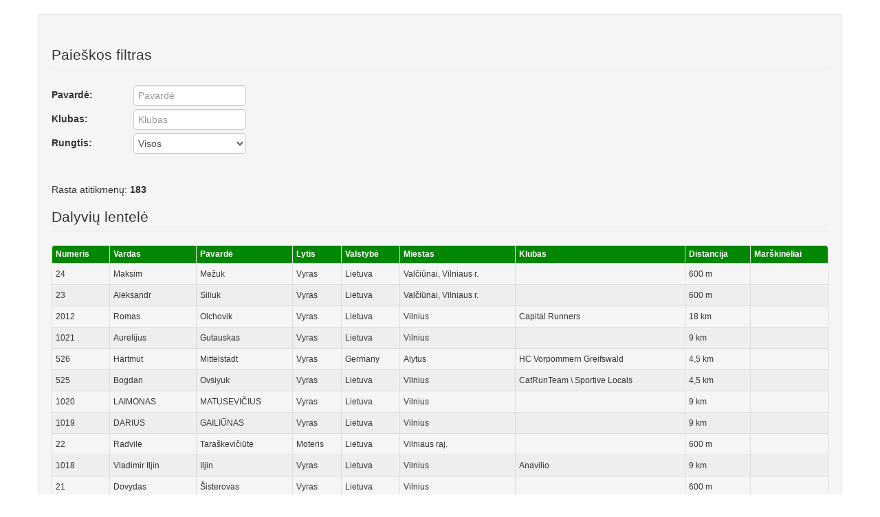

--- FILE ---
content_type: text/html
request_url: https://sportorenginiai.lt/ltu/dalyviai/78?page=6
body_size: 1963
content:
<!DOCTYPE html>
<html>
    <head>
        <link rel="stylesheet" type="text/css" href="/assets/6483e331/pager.css" />
<script type="text/javascript" src="/assets/f979a4df/jquery.min.js"></script>
<title>Juodšilių ruduo 2022 - Sporto Renginiai</title>
        <meta name="viewport" content="width=device-width, initial-scale=1.0">
        <meta http-equiv="Content-Type" content="text/html; charset=utf-8">
        <!-- Bootstrap -->
        <link href="/css/bootstrap.min.css" rel="stylesheet" media="screen">
        <link href="/css/style.css" rel="stylesheet" media="screen">
        <link href="/css/jasny-bootstrap.css" rel="stylesheet" media="screen">
        <link rel="stylesheet" href="/css/font-awesome.min.css">
    </head>
    <body>
        <div class="container ">

            <aside>
                <div class="well clearfix ">
                                                                                <div class="row-fluid">
    <div class="span12">
        <div class="search-filter clearfix">
            <legend>
                Paieškos filtras            </legend>

            <form class="form-inline" id="filter">
                <input type="hidden" name="User[event_id]" value="78"/>
                <span class="margin"><label>Pavardė:</label>
                    <input type="text" class="span2" placeholder="Pavardė" name="User[lastname]">
                </span>
                <br />
                <span class="margin"><label>Klubas:</label>
                    <input type="text" class="span2" placeholder="Klubas" name="User[club]">
                </span>
                <br />
                <span class="margin"><label>Rungtis: </label>
                    <select class="span2" name="User[distance_id]">
                        <option value="">Visos</option>
                                                                        <option value="455">600 m</option>
                                                <option value="456">4,5 km</option>
                                                <option value="457">9 km</option>
                                                <option value="458">18 km</option>
                                            </select></span>

            </form>

        </div><!--.search-filter-->

        <div class="results-table">
            <p>Rasta atitikmenų: <b>183</b></p>
<legend>
    Dalyvių lentelė</legend>

<table class="table table-bordered max-table">
    <thead>
        <th>Numeris</th>
        <th>Vardas</th>
        <th>Pavardė</th>
        <th>Lytis</th>
        <th>Valstybė</th>
        <th>Miestas</th>
        <th>Klubas</th>
        <th>Distancija</th>
        <th>Marškinėliai</th>
        
    </thead>

    <tbody>
                <tr>
            <td>24</td>
            <td>Maksim</td>
            <td>Mežuk</td>
            <td>Vyras</td>
            <td>Lietuva</td>
            <td>Valčiūnai, Vilniaus r.</td>
            <td></td>
            <td>600 m</td>
            <td></td>
        </tr>
                <tr>
            <td>23</td>
            <td>Aleksandr</td>
            <td>Siliuk</td>
            <td>Vyras</td>
            <td>Lietuva</td>
            <td>Valčiūnai, Vilniaus r.</td>
            <td></td>
            <td>600 m</td>
            <td></td>
        </tr>
                <tr>
            <td>2012</td>
            <td>Romas</td>
            <td>Olchovik</td>
            <td>Vyras</td>
            <td>Lietuva</td>
            <td>Vilnius</td>
            <td>Capital Runners</td>
            <td>18 km</td>
            <td></td>
        </tr>
                <tr>
            <td>1021</td>
            <td>Aurelijus</td>
            <td>Gutauskas</td>
            <td>Vyras</td>
            <td>Lietuva</td>
            <td>Vilnius</td>
            <td></td>
            <td>9 km</td>
            <td></td>
        </tr>
                <tr>
            <td>526</td>
            <td>Hartmut</td>
            <td>Mittelstadt</td>
            <td>Vyras</td>
            <td>Germany</td>
            <td>Alytus</td>
            <td>HC Vorpommern Greifswald</td>
            <td>4,5 km</td>
            <td></td>
        </tr>
                <tr>
            <td>525</td>
            <td>Bogdan</td>
            <td>Ovsiyuk</td>
            <td>Vyras</td>
            <td>Lietuva</td>
            <td>Vilnius</td>
            <td>CatRunTeam \ Sportive Locals</td>
            <td>4,5 km</td>
            <td></td>
        </tr>
                <tr>
            <td>1020</td>
            <td>LAIMONAS</td>
            <td>MATUSEVIČIUS</td>
            <td>Vyras</td>
            <td>Lietuva</td>
            <td>Vilnius</td>
            <td></td>
            <td>9 km</td>
            <td></td>
        </tr>
                <tr>
            <td>1019</td>
            <td>DARIUS</td>
            <td>GAILIŪNAS</td>
            <td>Vyras</td>
            <td>Lietuva</td>
            <td>Vilnius</td>
            <td></td>
            <td>9 km</td>
            <td></td>
        </tr>
                <tr>
            <td>22</td>
            <td>Radvilė</td>
            <td>Taraškevičiūtė</td>
            <td>Moteris</td>
            <td>Lietuva</td>
            <td>Vilniaus raj.</td>
            <td></td>
            <td>600 m</td>
            <td></td>
        </tr>
                <tr>
            <td>1018</td>
            <td>Vladimir Iljin</td>
            <td>Iljin</td>
            <td>Vyras</td>
            <td>Lietuva</td>
            <td>Vilnius</td>
            <td>Anavilio</td>
            <td>9 km</td>
            <td></td>
        </tr>
                <tr>
            <td>21</td>
            <td>Dovydas</td>
            <td>Šisterovas</td>
            <td>Vyras</td>
            <td>Lietuva</td>
            <td>Vilnius</td>
            <td></td>
            <td>600 m</td>
            <td></td>
        </tr>
                <tr>
            <td>1017</td>
            <td>Romualdas</td>
            <td>Svobūnas</td>
            <td>Vyras</td>
            <td>Lietuva</td>
            <td>Papiškės</td>
            <td></td>
            <td>9 km</td>
            <td></td>
        </tr>
                <tr>
            <td>524</td>
            <td>Giedrė</td>
            <td>Urmulevičiūtė</td>
            <td>Moteris</td>
            <td>Lietuva</td>
            <td>Vilnius</td>
            <td></td>
            <td>4,5 km</td>
            <td></td>
        </tr>
                <tr>
            <td>1015</td>
            <td>Rolandas</td>
            <td>Klumbys</td>
            <td>Vyras</td>
            <td>Lietuva</td>
            <td>Vilnius</td>
            <td></td>
            <td>9 km</td>
            <td></td>
        </tr>
                <tr>
            <td>1016</td>
            <td>Eva</td>
            <td>Mileiko</td>
            <td>Moteris</td>
            <td>Lietuva</td>
            <td>Vilnius</td>
            <td>MS Challenge Team </td>
            <td>9 km</td>
            <td></td>
        </tr>
                <tr>
            <td>2010</td>
            <td>Alvydas</td>
            <td>Zenkevičius</td>
            <td>Vyras</td>
            <td>Lietuva</td>
            <td>Marijampole</td>
            <td> Begimo klubas</td>
            <td>18 km</td>
            <td></td>
        </tr>
                <tr>
            <td>1014</td>
            <td>Aušrinė Marija</td>
            <td>Juonytė</td>
            <td>Moteris</td>
            <td>Lietuva</td>
            <td>Vilnius</td>
            <td>OCR Baltic warriors</td>
            <td>9 km</td>
            <td></td>
        </tr>
                <tr>
            <td>2009</td>
            <td>Antanas</td>
            <td>Mačionis</td>
            <td>Vyras</td>
            <td>Lietuva</td>
            <td>Vilnius</td>
            <td></td>
            <td>18 km</td>
            <td></td>
        </tr>
                <tr>
            <td>2007</td>
            <td>Algimantas</td>
            <td>Kartočius</td>
            <td>Vyras</td>
            <td>Lietuva</td>
            <td>Vilnius</td>
            <td>Šviesos kariai</td>
            <td>18 km</td>
            <td></td>
        </tr>
                <tr>
            <td>2011</td>
            <td>Edvardas </td>
            <td>Junda </td>
            <td>Vyras</td>
            <td>Lietuva</td>
            <td>Vilnius </td>
            <td>Inžinėrija</td>
            <td>18 km</td>
            <td></td>
        </tr>
                
    </tbody>
</table>
<div class="pagination pagination-centered">
<ul class="" id="yw0"><li class="page"><a href="/ltu/dalyviai/78">1</a></li>
<li class="page"><a href="/ltu/dalyviai/78?page=2">2</a></li>
<li class="page"><a href="/ltu/dalyviai/78?page=3">3</a></li>
<li class="page"><a href="/ltu/dalyviai/78?page=4">4</a></li>
<li class="page"><a href="/ltu/dalyviai/78?page=5">5</a></li>
<li class="page active"><a href="/ltu/dalyviai/78?page=6">6</a></li>
<li class="page"><a href="/ltu/dalyviai/78?page=7">7</a></li>
<li class="page"><a href="/ltu/dalyviai/78?page=8">8</a></li>
<li class="page"><a href="/ltu/dalyviai/78?page=9">9</a></li>
<li class="page"><a href="/ltu/dalyviai/78?page=10">10</a></li></ul></div>
<script>
$(document).ready(function() {
    $('.page a').click(function(){
        ajaxUsers($(this).html());
        return false;
    });
});
</script>        </div><!--./results-table-->
    </div>
</div>
<script>
$(document).ready(function() {
    //$("#filter :input").change(function() {
    $("#filter :input").bind("keyup change", function(e) {
        ajaxUsers();
    });

});
function ajaxUsers(page, del) {
    var data = $('#filter').serializeArray();
    $.ajax({
        type: 'POST',
        dataType: 'json',
        url: 'https://sportorenginiai.lt/site/ajaxUsers'+(page ? '?page='+page : ''),
        data: data,
        success: function(result) {
            $('.results-table').html(result);

        }
    });
}

</script>                </div>
            </aside>
                    </div><!--./container-->

        <!-- JS -->
                <script src="/js/bootstrap.min.js"></script>
        <script src="/js/bootstrap.jasny.min.js"></script>
    </body>
</html>

--- FILE ---
content_type: text/css
request_url: https://sportorenginiai.lt/css/style.css
body_size: 1179
content:
/* Admin system template // Author: www.isol.lt  2013 06 27*/

body {
	padding: 20px 0 0 0;
}


.for-big-table {
	width: 1400px;
}

.full {
	width: 100%;
}

.btn-sport {
    -moz-border-bottom-colors: none;
    -moz-border-left-colors: none;
    -moz-border-right-colors: none;
    -moz-border-top-colors: none;
    background-color: #007c00;
   background-image: url([data-uri]);
background-image: -webkit-gradient(linear, center bottom, center top, color-stop(0%, #007c00), color-stop(100%, #09a509));
background-image: -webkit-linear-gradient(bottom, #007c00 0%, #09a509 100%);
background-image: -moz-linear-gradient(bottom, #007c00 0%, #09a509 100%);
background-image: -ms-linear-gradient(bottom, #007c00 0%, #09a509 100%);
background-image: -o-linear-gradient(bottom, #007c00 0%, #09a509 100%);
background-image: linear-gradient(to top, #007c00 0%, #09a509 100%);
    border-color: #0b9506;
    border-image: none;
    border-radius: 4px 4px 4px 4px;
    border-style: solid;
    border-width: 1px;
    box-shadow: 0 1px 0 rgba(255, 255, 255, 0.2) inset, 0 1px 2px rgba(0, 0, 0, 0.05);
    color: #fff;
    cursor: pointer;
    display: inline-block;
    font-size: 14px;
    line-height: 20px;
    margin-bottom: 0;
    padding: 4px 12px;
    text-align: center;
    text-shadow: none;
    vertical-align: middle;
	text-transform: uppercase;
	font-weight: bold;
}

.btn-sport:hover,
.btn-sport:focus,
.btn-sport:active,
.btn-sport.active,
.btn-sport.disabled,
.btn-sport[disabled] {
  color: #ffffff;
  background-color: #028402;
  *background-color: #003bb3;
}
.btn-sport:active,
.btn-sport.active {
  background-color: #003399 \9;
}

.btn-mini, .btn {
	text-transform: uppercase;
}

.form-signin {
	max-width: 300px;
	padding: 19px 29px 29px;
	margin: 20px auto 20px;
	background-color: #fff;
	border: 1px solid #e5e5e5;
	-webkit-border-radius: 5px;
	-moz-border-radius: 5px;
	border-radius: 5px;
	-webkit-box-shadow: 0 1px 2px rgba(0,0,0,.05);
	-moz-box-shadow: 0 1px 2px rgba(0,0,0,.05);
	box-shadow: 0 1px 2px rgba(0,0,0,.05);
}
.form-signin .form-signin-heading,
.form-signin .checkbox {
	margin-bottom: 10px;
}
.form-signin input[type="text"],
.form-signin input[type="password"] {

	font-size: 16px;
	height: auto;
	margin-bottom: 15px;
	padding: 7px 9px;

}

.login-logo {
	text-align: center;
	margin: 20px 0 0 0; 
}

.logo {
	margin: 20px 0;
}

.box {
	background: #fff;
	border: 1px solid #d5d5d5;
	padding: 10px 15px;
	border-radius: 3px;
	margin: 20px 0;
}

.nav-pills {
	background: #fff;
	border: 1px solid #d5d5d5;
	padding: 10px 15px;
	border-radius: 3px;
}

.search-filter {
	margin: 20px 0;
}

.search-filter label {
	width: 115px;
	font-weight: bold;
	
}

.search-filter .margin {
	line-height: 35px;
	margin-right: 10px;
}

.max-table {
	font-size: 12px;
}
.max-table th {
	background: #028702;
	color: #fff;
	line-height: 15px;
}
.max-table th, .max-table td  {
	padding:5px!important;
}

.table-bordered tr:nth-child(2n) {
	background: #eee;
}

.big-font {
	font-size: 12px;
}

.full-form .control-label {
	text-align: left;
	font-weight: bold;
}

.no-style {
	background: none;
	border: none;
	box-shadow: none;
}

footer p {
	font-size: 12px;
	padding: 0 15px;
}
.logo-preview {
    padding: 20px 0;
}
#users_table th {
    cursor:pointer;
}
#users_table th.ordered {
    background: #547CE4;
   
}
.thumbnails :nth-child(4n+1) {
    margin-left: 0 !important;
} 

--- FILE ---
content_type: text/css
request_url: https://sportorenginiai.lt/css/jasny-bootstrap.css
body_size: 4314
content:
/*!
 * Jasny Bootstrap Extensions j3
 *
 * Copyright 2012 Jasny BV
 * Licensed under the Apache License v2.0
 * http://www.apache.org/licenses/LICENSE-2.0
 *
 * Extended with pride by @ArnoldDaniels of jasny.net
 */

.clearfix {
  *zoom: 1;
}

.clearfix:before,
.clearfix:after {
  display: table;
  line-height: 0;
  content: "";
}

.clearfix:after {
  clear: both;
}

.hide-text {
  font: 0/0 a;
  color: transparent;
  text-shadow: none;
  background-color: transparent;
  border: 0;
}

.input-block-level {
  display: block;
  width: 100%;
  min-height: 30px;
  -webkit-box-sizing: border-box;
     -moz-box-sizing: border-box;
          box-sizing: border-box;
}

.container-semifluid {
  max-width: 940px;
  padding-right: 20px;
  padding-left: 20px;
  margin-right: auto;
  margin-left: auto;
  *zoom: 1;
}

.container-semifluid:before,
.container-semifluid:after {
  display: table;
  line-height: 0;
  content: "";
}

.container-semifluid:after {
  clear: both;
}

form > *:last-child {
  margin-bottom: 0;
}

label input[type="image"],
label input[type="checkbox"],
label input[type="radio"] {
  vertical-align: middle;
}

select {
  padding-left: 2px;
}

.small-labels .control-group > label {
  width: 70px;
}

.small-labels .controls {
  margin-left: 80px;
}

.small-labels .form-actions {
  padding-left: 80px;
}

.form-vertical .form-horizontal .control-group > label {
  text-align: left;
}

.form-horizontal .form-vertical .control-group > label {
  float: none;
  padding-top: 0;
  text-align: left;
}

.form-horizontal .form-vertical .controls {
  margin-left: 0;
}

.form-horizontal .form-vertical.form-actions,
.form-horizontal .form-vertical .form-actions {
  padding-left: 20px;
}

.control-group .control-group {
  margin-bottom: 0;
}

.form-horizontal .well .control-label {
  width: 120px;
}

.form-horizontal .well .controls {
  margin-left: 140px;
}

form .well > *:last-child {
  margin-bottom: 0;
}

.editor {
  width: 100%;
  height: 100px;
  padding: 5px;
  -webkit-box-sizing: border-box;
     -moz-box-sizing: border-box;
          box-sizing: border-box;
}

.uneditable-textarea.editor-html {
  padding: 5px 3px 5px 5px;
  white-space: normal;
}

textarea.editor-html {
  visibility: hidden;
}

.uneditable-input,
.uneditable-textarea {
  display: inline-block;
  padding: 4px 3px 4px 5px;
  font-size: 14px;
  line-height: 20px;
  color: #555555;
  cursor: not-allowed;
  background-color: #ffffff;
  border: 1px solid #eee;
  -webkit-border-radius: 4px;
     -moz-border-radius: 4px;
          border-radius: 4px;
  -webkit-box-shadow: inset 0 1px 2px rgba(0, 0, 0, 0.025);
  -webkit-box-shadow: inset 0 1px 1px rgba(0, 0, 0, 0.075);
     -moz-box-shadow: inset 0 1px 2px rgba(0, 0, 0, 0.025);
     -moz-box-shadow: inset 0 1px 1px rgba(0, 0, 0, 0.075);
          box-shadow: inset 0 1px 2px rgba(0, 0, 0, 0.025);
  box-shadow: inset 0 1px 1px rgba(0, 0, 0, 0.075);
}

.uneditable-input {
  height: 20px;
  overflow: hidden;
  white-space: pre;
}

.uneditable-textarea {
  overflow-x: hidden;
  overflow-y: auto;
  white-space: pre-wrap;
}

select[disabled],
textarea[disabled],
input[type="text"][disabled],
input[type="password"][disabled],
input[type="datetime"][disabled],
input[type="datetime-local"][disabled],
input[type="date"][disabled],
input[type="month"][disabled],
input[type="time"][disabled],
input[type="week"][disabled],
input[type="number"][disabled],
input[type="email"][disabled],
input[type="url"][disabled],
input[type="search"][disabled] {
  color: #999;
}

.uneditable-input.disabled,
.uneditable-textarea.disabled {
  color: #999;
  cursor: not-allowed;
  background-color: #f5f5f5;
  border-color: #ddd;
}

textarea,
.uneditable-textarea {
  height: 60px;
}

textarea[rows="1"],
.uneditable-textarea[rows="1"] {
  height: 40px;
}

textarea[rows="2"],
.uneditable-textarea[rows="2"] {
  height: 60px;
}

textarea[rows="3"],
.uneditable-textarea[rows="3"] {
  height: 80px;
}

textarea[rows="4"],
.uneditable-textarea[rows="4"] {
  height: 100px;
}

textarea[rows="5"],
.uneditable-textarea[rows="5"] {
  height: 120px;
}

textarea[rows="6"],
.uneditable-textarea[rows="6"] {
  height: 140px;
}

textarea[rows="7"],
.uneditable-textarea[rows="7"] {
  height: 160px;
}

textarea[rows="8"],
.uneditable-textarea[rows="8"] {
  height: 180px;
}

textarea[rows="9"],
.uneditable-textarea[rows="9"] {
  height: 200px;
}

textarea[rows="10"],
.uneditable-textarea[rows="10"] {
  height: 220px;
}

textarea[rows="11"],
.uneditable-textarea[rows="11"] {
  height: 240px;
}

textarea[rows="12"],
.uneditable-textarea[rows="12"] {
  height: 260px;
}

textarea[rows="13"],
.uneditable-textarea[rows="13"] {
  height: 280px;
}

textarea[rows="14"],
.uneditable-textarea[rows="14"] {
  height: 300px;
}

textarea[rows="15"],
.uneditable-textarea[rows="15"] {
  height: 320px;
}

textarea[rows="16"],
.uneditable-textarea[rows="16"] {
  height: 340px;
}

textarea[rows="17"],
.uneditable-textarea[rows="17"] {
  height: 360px;
}

textarea[rows="18"],
.uneditable-textarea[rows="18"] {
  height: 380px;
}

textarea[rows="19"],
.uneditable-textarea[rows="19"] {
  height: 400px;
}

textarea[rows="20"],
.uneditable-textarea[rows="20"] {
  height: 420px;
}

textarea[rows="21"],
.uneditable-textarea[rows="21"] {
  height: 440px;
}

textarea[rows="22"],
.uneditable-textarea[rows="22"] {
  height: 460px;
}

textarea[rows="23"],
.uneditable-textarea[rows="23"] {
  height: 480px;
}

textarea[rows="24"],
.uneditable-textarea[rows="24"] {
  height: 500px;
}

textarea[rows="25"],
.uneditable-textarea[rows="25"] {
  height: 520px;
}

textarea[rows="26"],
.uneditable-textarea[rows="26"] {
  height: 540px;
}

textarea[rows="27"],
.uneditable-textarea[rows="27"] {
  height: 560px;
}

textarea[rows="28"],
.uneditable-textarea[rows="28"] {
  height: 580px;
}

textarea[rows="29"],
.uneditable-textarea[rows="29"] {
  height: 600px;
}

textarea[rows="30"],
.uneditable-textarea[rows="30"] {
  height: 620px;
}

textarea[rows="35"],
.uneditable-textarea[rows="35"] {
  height: 720px;
}

textarea[rows="40"],
.uneditable-textarea[rows="40"] {
  height: 820px;
}

textarea[rows="45"],
.uneditable-textarea[rows="45"] {
  height: 920px;
}

textarea[rows="50"],
.uneditable-textarea[rows="50"] {
  height: 1020px;
}

textarea[rows="55"],
.uneditable-textarea[rows="55"] {
  height: 1120px;
}

textarea[rows="60"],
.uneditable-textarea[rows="60"] {
  height: 1220px;
}

textarea[rows="65"],
.uneditable-textarea[rows="65"] {
  height: 1320px;
}

textarea[rows="70"],
.uneditable-textarea[rows="70"] {
  height: 1420px;
}

textarea[rows="75"],
.uneditable-textarea[rows="75"] {
  height: 1520px;
}

textarea[rows="80"],
.uneditable-textarea[rows="80"] {
  height: 1620px;
}

textarea[rows="85"],
.uneditable-textarea[rows="85"] {
  height: 1720px;
}

textarea[rows="90"],
.uneditable-textarea[rows="90"] {
  height: 1820px;
}

textarea[rows="95"],
.uneditable-textarea[rows="95"] {
  height: 1920px;
}

textarea[rows="100"],
.uneditable-textarea[rows="100"] {
  height: 2020px;
}

.uneditable-textarea {
  -webkit-box-sizing: border-box;
     -moz-box-sizing: border-box;
          box-sizing: border-box;
}

.uneditable-input[class*="span"],
.uneditable-textarea[class*="span"],
.row-fluid .uneditable-input[class*="span"],
.row-fluid .uneditable-textarea[class*="span"] {
  float: none;
  margin-left: 0;
}

.input-append .uneditable-input,
.input-prepend .uneditable-input {
  vertical-align: top;
}

.input-append .uneditable-input[class*="span"],
.input-prepend .uneditable-input[class*="span"] {
  display: inline-block;
}

.uneditable-form input[disabled],
.uneditable-form textarea[disabled],
.uneditable-form select[disabled] {
  cursor: auto;
}

.uneditable-form .uneditable-input,
.uneditable-form .uneditable-textarea {
  cursor: text;
}

.uneditable-form .form-actions {
  background-color: transparent;
}

.header-actions {
  padding: 0 20px;
  line-height: 36px;
}

.table-actions {
  padding-bottom: 20px;
  *zoom: 1;
}

.table-actions:before,
.table-actions:after {
  display: table;
  line-height: 0;
  content: "";
}

.table-actions:after {
  clear: both;
}

tr.rowlink td {
  cursor: pointer;
}

tr.rowlink td.nolink {
  cursor: auto;
}

.table tbody tr.rowlink:hover td {
  background-color: #cfcfcf;
}

a.rowlink {
  font: inherit;
  color: inherit;
  text-decoration: inherit;
}

.act {
  display: inline;
  padding: 0;
  font-weight: bold;
  color: #555555;
  background: inherit;
  border: none;
  -webkit-transition: text-shadow 0.1s linear;
     -moz-transition: text-shadow 0.1s linear;
       -o-transition: text-shadow 0.1s linear;
          transition: text-shadow 0.1s linear;
}

.act:hover {
  color: #333333;
  text-decoration: none;
  text-shadow: 1px 1px 3px rgba(85, 85, 85, 0.5);
}

.act-primary {
  color: #006dcc;
}

.act-primary:hover {
  color: #0044cc;
  text-shadow: 1px 1px 3px rgba(0, 109, 204, 0.5);
}

.act-info {
  color: #49afcd;
}

.act-info:hover {
  color: #2f96b4;
  text-shadow: 1px 1px 3px rgba(75, 175, 206, 0.5);
}

.act-success {
  color: #51a351;
}

.act-success:hover {
  color: #468847;
  text-shadow: 1px 1px 3px rgba(81, 164, 81, 0.5);
}

.act-warning {
  color: #c09853;
}

.act-warning:hover {
  color: #f89406;
  text-shadow: 1px 1px 3px rgba(192, 152, 84, 0.5);
}

.act-danger {
  color: #b94a48;
}

.act-danger:hover {
  color: #bd362f;
  text-shadow: 1px 1px 3px rgba(185, 72, 70, 0.5);
}

.act.disabled,
.act[disabled] {
  color: #AAAAAA;
  cursor: not-allowed;
}

.act.disabled:hover,
.act[disabled]:hover {
  color: #AAAAAA;
  text-shadow: none;
}

.form-actions .act {
  line-height: 30px;
}

@font-face {
  font-family: IconicStroke;
  font-weight: normal;
  src: url(../font/iconic_stroke.eot);
  src: local('IconicStroke'), url(../font/iconic_stroke.eot?#iefix) format('embedded-opentype'), url(../font/iconic_stroke.woff) format('woff'), url(../font/iconic_stroke.ttf) format('truetype'), url(../font/iconic_stroke.svg#iconic) format('svg'), url(../font/iconic_stroke.otf) format('opentype');
}

@font-face {
  font-family: IconicFill;
  font-weight: normal;
  src: url(../font/iconic_fill.eot);
  src: local('IconicFill'), url(../font/iconic_fill.eot?#iefix) format('embedded-opentype'), url(../font/iconic_fill.woff) format('woff'), url(../font/iconic_fill.ttf) format('truetype'), url(../font/iconic_fill.svg#iconic) format('svg'), url(../font/iconic_fill.otf) format('opentype');
}

@media screen, print {
  [class*="iconic-"] {
    font-style: inherit;
    font-weight: normal;
    vertical-align: bottom;
  }
  [class*="iconic-"]:before {
    display: inline-block;
    width: 1em;
    font-family: IconicFill;
    font-size: 0.9em;
    text-align: center;
    vertical-align: middle;
    content: "";
  }
  .iconic-stroke:before {
    font-family: IconicStroke;
  }
  .iconic-hash:before {
    content: '\23';
  }
  .iconic-question-mark:before {
    content: '\3f';
  }
  .iconic-at:before {
    content: '\40';
  }
  .iconic-pilcrow:before {
    content: '\b6';
  }
  .iconic-info:before {
    content: '\2139';
  }
  .iconic-arrow-left:before {
    content: '\2190';
  }
  .iconic-arrow-up:before {
    content: '\2191';
  }
  .iconic-arrow-right:before {
    content: '\2192';
  }
  .iconic-arrow-down:before {
    content: '\2193';
  }
  .iconic-home:before {
    content: '\2302';
  }
  .iconic-sun:before {
    content: '\2600';
  }
  .iconic-cloud:before {
    content: '\2601';
  }
  .iconic-umbrella:before {
    content: '\2602';
  }
  .iconic-star:before {
    content: '\2605';
  }
  .iconic-moon:before {
    content: '\263e';
  }
  .iconic-heart:before {
    content: '\2764';
  }
  .iconic-cog:before {
    content: '\2699';
  }
  .iconic-bolt:before {
    content: '\26a1';
  }
  .iconic-key:before {
    content: '\26bf';
  }
  .iconic-rain:before {
    content: '\26c6';
  }
  .iconic-denied:before {
    content: '\26d4';
  }
  .iconic-mail:before {
    content: '\2709';
  }
  .iconic-pen:before {
    content: '\270e';
  }
  .iconic-x:before {
    content: '\2717';
  }
  .iconic-o-x:before {
    content: '\2718';
  }
  .iconic-check:before {
    content: '\2713';
  }
  .iconic-o-check:before {
    content: '\2714';
  }
  .iconic-left-quote:before {
    content: '\275d';
  }
  .iconic-right-quote:before {
    content: '\275e';
  }
  .iconic-plus:before {
    content: '\2795';
  }
  .iconic-minus:before {
    content: '\2796';
  }
  .iconic-curved-arrow:before {
    content: '\2935';
  }
  .iconic-document-alt:before {
    content: '\e000';
  }
  .iconic-calendar:before {
    content: '\e001';
  }
  .iconic-map-pin-alt:before {
    content: '\e002';
  }
  .iconic-comment-alt1:before {
    content: '\e003';
  }
  .iconic-comment-alt2:before {
    content: '\e004';
  }
  .iconic-pen-alt:before {
    content: '\e005';
  }
  .iconic-pen-alt2:before {
    content: '\e006';
  }
  .iconic-chat-alt:before {
    content: '\e007';
  }
  .iconic-o-plus:before {
    content: '\e008';
  }
  .iconic-o-minus:before {
    content: '\e009';
  }
  .iconic-bars-alt:before {
    content: '\e00a';
  }
  .iconic-book-alt:before {
    content: '\e00b';
  }
  .iconic-aperture-alt:before {
    content: '\e00c';
  }
  .iconic-beaker-alt:before {
    content: '\e010';
  }
  .iconic-left-quote-alt:before {
    content: '\e011';
  }
  .iconic-right-quote-alt:before {
    content: '\e012';
  }
  .iconic-o-arrow-left:before {
    content: '\e013';
  }
  .iconic-o-arrow-up:before {
    content: '\e014';
  }
  .iconic-o-arrow-right:before {
    content: '\e015';
  }
  .iconic-o-arrow-down:before {
    content: '\e016';
  }
  .iconic-o-arrow-left-alt:before {
    content: '\e017';
  }
  .iconic-o-arrow-up-alt:before {
    content: '\e018';
  }
  .iconic-o-arrow-right-alt:before {
    content: '\e019';
  }
  .iconic-o-arrow-down-alt:before {
    content: '\e01a';
  }
  .iconic-brush:before {
    content: '\e01b';
  }
  .iconic-brush-alt:before {
    content: '\e01c';
  }
  .iconic-eyedropper:before {
    content: '\e01e';
  }
  .iconic-layers:before {
    content: '\e01f';
  }
  .iconic-layers-alt:before {
    content: '\e020';
  }
  .iconic-compass:before {
    content: '\e021';
  }
  .iconic-award:before {
    content: '\e022';
  }
  .iconic-beaker:before {
    content: '\e023';
  }
  .iconic-steering-wheel:before {
    content: '\e024';
  }
  .iconic-eye:before {
    content: '\e025';
  }
  .iconic-aperture:before {
    content: '\e026';
  }
  .iconic-image:before {
    content: '\e027';
  }
  .iconic-chart:before {
    content: '\e028';
  }
  .iconic-chart-alt:before {
    content: '\e029';
  }
  .iconic-target:before {
    content: '\e02a';
  }
  .iconic-tag:before {
    content: '\e02b';
  }
  .iconic-rss:before {
    content: '\e02c';
  }
  .iconic-rss-alt:before {
    content: '\e02d';
  }
  .iconic-share:before {
    content: '\e02e';
  }
  .iconic-undo:before {
    content: '\e02f';
  }
  .iconic-reload:before {
    content: '\e030';
  }
  .iconic-reload-alt:before {
    content: '\e031';
  }
  .iconic-loop:before {
    content: '\e032';
  }
  .iconic-loop-alt:before {
    content: '\e033';
  }
  .iconic-back-forth:before {
    content: '\e034';
  }
  .iconic-back-forth-alt:before {
    content: '\e035';
  }
  .iconic-spin:before {
    content: '\e036';
  }
  .iconic-spin-alt:before {
    content: '\e037';
  }
  .iconic-move-horizontal:before {
    content: '\e038';
  }
  .iconic-move-horizontal-alt:before {
    content: '\e039';
  }
  .iconic-o-move-horizontal:before {
    content: '\e03a';
  }
  .iconic-move-vertical:before {
    content: '\e03b';
  }
  .iconic-move-vertical-alt:before {
    content: '\e03c';
  }
  .iconic-o-move-vertical:before {
    content: '\e03d';
  }
  .iconic-move:before {
    content: '\e03e';
  }
  .iconic-move-alt:before {
    content: '\e03f';
  }
  .iconic-o-move:before {
    content: '\e040';
  }
  .iconic-transfer:before {
    content: '\e041';
  }
  .iconic-download:before {
    content: '\e042';
  }
  .iconic-upload:before {
    content: '\e043';
  }
  .iconic-cloud-download:before {
    content: '\e044';
  }
  .iconic-cloud-upload:before {
    content: '\e045';
  }
  .iconic-fork:before {
    content: '\e046';
  }
  .iconic-play:before {
    content: '\e047';
  }
  .iconic-o-play:before {
    content: '\e048';
  }
  .iconic-pause:before {
    content: '\e049';
  }
  .iconic-stop:before {
    content: '\e04a';
  }
  .iconic-eject:before {
    content: '\e04b';
  }
  .iconic-first:before {
    content: '\e04c';
  }
  .iconic-last:before {
    content: '\e04d';
  }
  .iconic-fullscreen:before {
    content: '\e04e';
  }
  .iconic-fullscreen-alt:before {
    content: '\e04f';
  }
  .iconic-fullscreen-exit:before {
    content: '\e050';
  }
  .iconic-fullscreen-exit-alt:before {
    content: '\e051';
  }
  .iconic-equalizer:before {
    content: '\e052';
  }
  .iconic-article:before {
    content: '\e053';
  }
  .iconic-read-more:before {
    content: '\e054';
  }
  .iconic-list:before {
    content: '\e055';
  }
  .iconic-list-nested:before {
    content: '\e056';
  }
  .iconic-cursor:before {
    content: '\e057';
  }
  .iconic-dial:before {
    content: '\e058';
  }
  .iconic-new-window:before {
    content: '\e059';
  }
  .iconic-trash:before {
    content: '\e05a';
  }
  .iconic-battery-half:before {
    content: '\e05b';
  }
  .iconic-battery-empty:before {
    content: '\e05c';
  }
  .iconic-battery-charging:before {
    content: '\e05d';
  }
  .iconic-chat:before {
    content: '\e05e';
  }
  .iconic-mic:before {
    content: '\e05f';
  }
  .iconic-movie:before {
    content: '\e060';
  }
  .iconic-headphones:before {
    content: '\e061';
  }
  .iconic-user:before {
    content: '\e062';
  }
  .iconic-lightbulb:before {
    content: '\e063';
  }
  .iconic-cd:before {
    content: '\e064';
  }
  .iconic-folder:before {
    content: '\e065';
  }
  .iconic-document:before {
    content: '\e066';
  }
  .iconic-pin:before {
    content: '\e067';
  }
  .iconic-map-pin:before {
    content: '\e068';
  }
  .iconic-book:before {
    content: '\e069';
  }
  .iconic-book-alt2:before {
    content: '\e06a';
  }
  .iconic-box:before {
    content: '\e06b';
  }
  .iconic-calendar-alt:before {
    content: '\e06c';
  }
  .iconic-comment:before {
    content: '\e06d';
  }
  .iconic-iphone:before {
    content: '\e06e';
  }
  .iconic-bars:before {
    content: '\e06f';
  }
  .iconic-camera:before {
    content: '\e070';
  }
  .iconic-volume-mute:before {
    content: '\e071';
  }
  .iconic-volume:before {
    content: '\e072';
  }
  .iconic-battery-full:before {
    content: '\e073';
  }
  .iconic-magnifying-glass:before {
    content: '\e074';
  }
  .iconic-lock:before {
    content: '\e075';
  }
  .iconic-unlock:before {
    content: '\e076';
  }
  .iconic-link:before {
    content: '\e077';
  }
  .iconic-wrench:before {
    content: '\e078';
  }
  .iconic-clock:before {
    content: '\e079';
  }
  .iconic-sun-stroke:before {
    font-family: IconicStroke;
    content: '\2600';
  }
  .iconic-moon-stroke:before {
    font-family: IconicStroke;
    content: '\263e';
  }
  .iconic-star-stroke:before {
    font-family: IconicStroke;
    content: '\2605';
  }
  .iconic-heart-stroke:before {
    font-family: IconicStroke;
    content: '\2764';
  }
  .iconic-key-stroke:before {
    font-family: IconicStroke;
    content: '\26bf';
  }
  .iconic-document-alt-stroke:before {
    font-family: IconicStroke;
    content: '\e000';
  }
  .iconic-comment-alt1-stroke:before {
    font-family: IconicStroke;
    content: '\e003';
  }
  .iconic-comment-alt2-stroke:before {
    font-family: IconicStroke;
    content: '\e004';
  }
  .iconic-pen-alt-stroke:before {
    font-family: IconicStroke;
    content: '\e005';
  }
  .iconic-chat-alt-stroke:before {
    font-family: IconicStroke;
    content: '\e007';
  }
  .iconic-award-stroke:before {
    font-family: IconicStroke;
    content: '\e022';
  }
  .iconic-tag-stroke:before {
    font-family: IconicStroke;
    content: '\e02b';
  }
  .iconic-trash-stroke:before {
    font-family: IconicStroke;
    content: '\e05a';
  }
  .iconic-folder-stroke:before {
    font-family: IconicStroke;
    content: '\e065';
  }
  .iconic-document-stroke:before {
    font-family: IconicStroke;
    content: '\e066';
  }
  .iconic-map-pin-stroke:before {
    font-family: IconicStroke;
    content: '\e068';
  }
  .iconic-calendar-alt-stroke:before {
    font-family: IconicStroke;
    content: '\e06c';
  }
  .iconic-comment-stroke:before {
    font-family: IconicStroke;
    content: '\e06d';
  }
  .iconic-lock-stroke:before {
    font-family: IconicStroke;
    content: '\e075';
  }
  .iconic-unlock-stroke:before {
    font-family: IconicStroke;
    content: '\e076';
  }
}

.page-alert {
  position: absolute;
  top: 0;
  left: 50%;
  z-index: 1020;
  width: 0;
}

.page-alert .alert {
  width: 550px;
  margin-left: -300px;
  border-top-width: 0;
  -webkit-border-radius: 0 0 4px 4px;
     -moz-border-radius: 0 0 4px 4px;
          border-radius: 0 0 4px 4px;
}

.navbar-fixed-top + .page-alert {
  top: 40px;
}

body > .page-alert {
  position: fixed;
}

.btn-file {
  position: relative;
  overflow: hidden;
  vertical-align: middle;
}

.btn-file > input {
  position: absolute;
  top: 0;
  right: 0;
  margin: 0;
  font-size: 23px;
  cursor: pointer;
  opacity: 0;
  filter: alpha(opacity=0);
  transform: translate(-300px, 0) scale(4);
  direction: ltr;
}

.fileupload {
  margin-bottom: 9px;
}

.fileupload .uneditable-input {
  display: inline-block;
  margin-bottom: 0;
  vertical-align: middle;
  cursor: text;
}

.fileupload .thumbnail {
  display: inline-block;
  margin-bottom: 5px;
  overflow: hidden;
  text-align: center;
  vertical-align: middle;
}

.fileupload .thumbnail > img {
  display: inline-block;
  max-height: 100%;
  vertical-align: middle;
}

.fileupload .btn {
  vertical-align: middle;
}

.fileupload-exists .fileupload-new,
.fileupload-new .fileupload-exists {
  display: none;
}

.fileupload-inline .fileupload-controls {
  display: inline;
}

.fileupload-new .input-append .btn-file {
  -webkit-border-radius: 0 3px 3px 0;
     -moz-border-radius: 0 3px 3px 0;
          border-radius: 0 3px 3px 0;
}

.thumbnail-borderless .thumbnail {
  padding: 0;
  border: none;
  -webkit-border-radius: 0;
     -moz-border-radius: 0;
          border-radius: 0;
  -webkit-box-shadow: none;
     -moz-box-shadow: none;
          box-shadow: none;
}

.fileupload-new.thumbnail-borderless .thumbnail {
  border: 1px solid #ddd;
}

.control-group.warning .fileupload .uneditable-input {
  color: #a47e3c;
  border-color: #a47e3c;
}

.control-group.warning .fileupload .fileupload-preview {
  color: #a47e3c;
}

.control-group.warning .fileupload .thumbnail {
  border-color: #a47e3c;
}

.control-group.error .fileupload .uneditable-input {
  color: #b94a48;
  border-color: #b94a48;
}

.control-group.error .fileupload .fileupload-preview {
  color: #b94a48;
}

.control-group.error .fileupload .thumbnail {
  border-color: #b94a48;
}

.control-group.success .fileupload .uneditable-input {
  color: #468847;
  border-color: #468847;
}

.control-group.success .fileupload .fileupload-preview {
  color: #468847;
}

.control-group.success .fileupload .thumbnail {
  border-color: #468847;
}

.nav-tabs > li > a,
.nav-pills > li > a {
  outline: none;
}

.nav-tabs > li.disabled > a {
  color: #CCCCCC;
  cursor: not-allowed;
}

.tabbable {
  border-color: #ddd;
  border-style: solid;
  border-width: 0;
  *zoom: 1;
}

.tabbable:before,
.tabbable:after {
  display: table;
  line-height: 0;
  content: "";
}

.tabbable:after {
  clear: both;
}

.tabbable > .nav-tabs {
  margin: 0;
}

.tab-content {
  padding: 18px 0 0 0;
  overflow: auto;
  border-color: #ddd;
  border-style: solid;
  border-width: 0;
}

.tabbable-bordered {
  -webkit-border-radius: 4px;
     -moz-border-radius: 4px;
          border-radius: 4px;
}

.tabbable-bordered > .tab-content {
  padding: 20px 20px 10px 20px;
  border-width: 0 1px 1px 1px;
  -webkit-border-radius: 0 0 4px 4px;
     -moz-border-radius: 0 0 4px 4px;
          border-radius: 0 0 4px 4px;
}

body > .container.tabbable > .nav-tabs {
  padding-top: 15px;
}

.tabs-below > .tab-content {
  padding: 0 0 10px 0;
}

.tabs-below.tabbable-bordered > .tab-content {
  padding: 20px 20px 10px 20px;
  border-width: 1px 1px 0 1px;
  -webkit-border-radius: 4px 4px 0 0;
     -moz-border-radius: 4px 4px 0 0;
          border-radius: 4px 4px 0 0;
}

body > .container.tabs-below.tabbable-bodered > .tab-content {
  border-top-width: 0;
  -webkit-border-radius: 0;
     -moz-border-radius: 0;
          border-radius: 0;
}

.tabs-left,
.tabs-right {
  margin-bottom: 20px;
}

.tabs-left > .nav-tabs,
.tabs-right > .nav-tabs {
  position: relative;
  z-index: 1;
  margin-bottom: 0;
}

.tabs-left > .tab-content,
.tabs-right > .tab-content {
  overflow: hidden;
}

.tabs-left > .nav-tabs {
  left: 1px;
}

.tabs-left > .nav-tabs > .active > a,
.tabs-left > .nav-tabs > .active > a:hover {
  border-color: #ddd transparent #ddd #ddd;
  *border-right-color: #ffffff;
}

.tabs-left > .tab-content {
  padding: 0 0 0 19px;
  border-left-width: 1px;
}

.tabs-left.tabbable-bordered {
  border-width: 0 1px 0 0;
}

.tabs-left.tabbable-bordered > .tab-content {
  padding: 20px 20px 10px 20px;
  border-width: 1px 0 1px 1px;
  -webkit-border-radius: 0 4px 4px 0;
     -moz-border-radius: 0 4px 4px 0;
          border-radius: 0 4px 4px 0;
}

body > .container.tabs-left.tabbable-bodered > .tab-content {
  border-top-width: 0;
  -webkit-border-radius: 0 0 4px 0;
     -moz-border-radius: 0 0 4px 0;
          border-radius: 0 0 4px 0;
}

.tabs-right > .nav-tabs {
  right: 1px;
}

.tabs-right > .nav-tabs > .active > a,
.tabs-right > .nav-tabs > .active > a:hover {
  border-color: #ddd #ddd #ddd transparent;
  *border-left-color: #ffffff;
}

.tabs-right > .tab-content {
  padding: 0 19px 0 0;
  border-right-width: 1px;
}

.tabs-right.tabbable-bordered {
  border-width: 0 0 0 1px;
}

.tabs-right.tabbable-bordered > .tab-content {
  padding: 20px 20px 10px 20px;
  border-width: 1px 1px 1px 0;
  -webkit-border-radius: 4px 0 0 4px;
     -moz-border-radius: 4px 0 0 4px;
          border-radius: 4px 0 0 4px;
}

body > .container.tabs-right.tabbable-bodered > .tab-content {
  border-top-width: 0;
  -webkit-border-radius: 0 0 0 4px;
     -moz-border-radius: 0 0 0 4px;
          border-radius: 0 0 0 4px;
}
